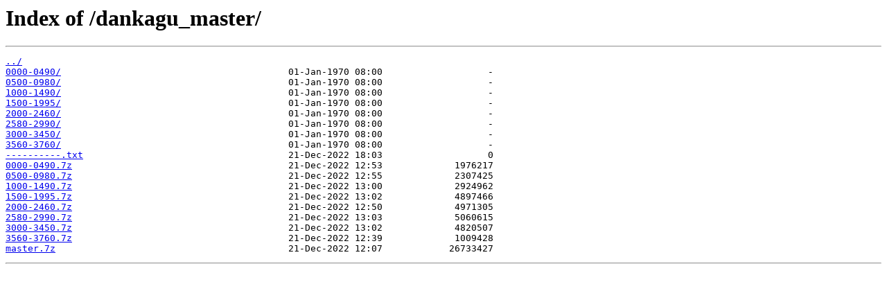

--- FILE ---
content_type: text/html
request_url: https://redive.estertion.win/dankagu_master/
body_size: 211
content:
<html>
<head><title>Index of /dankagu_master/</title></head>
<body>
<h1>Index of /dankagu_master/</h1><hr><pre><a href="../">../</a>
<a href="0000-0490/">0000-0490/</a>                                         01-Jan-1970 08:00                   -
<a href="0500-0980/">0500-0980/</a>                                         01-Jan-1970 08:00                   -
<a href="1000-1490/">1000-1490/</a>                                         01-Jan-1970 08:00                   -
<a href="1500-1995/">1500-1995/</a>                                         01-Jan-1970 08:00                   -
<a href="2000-2460/">2000-2460/</a>                                         01-Jan-1970 08:00                   -
<a href="2580-2990/">2580-2990/</a>                                         01-Jan-1970 08:00                   -
<a href="3000-3450/">3000-3450/</a>                                         01-Jan-1970 08:00                   -
<a href="3560-3760/">3560-3760/</a>                                         01-Jan-1970 08:00                   -
<a href="----------.txt">----------.txt</a>                                     21-Dec-2022 18:03                   0
<a href="0000-0490.7z">0000-0490.7z</a>                                       21-Dec-2022 12:53             1976217
<a href="0500-0980.7z">0500-0980.7z</a>                                       21-Dec-2022 12:55             2307425
<a href="1000-1490.7z">1000-1490.7z</a>                                       21-Dec-2022 13:00             2924962
<a href="1500-1995.7z">1500-1995.7z</a>                                       21-Dec-2022 13:02             4897466
<a href="2000-2460.7z">2000-2460.7z</a>                                       21-Dec-2022 12:50             4971305
<a href="2580-2990.7z">2580-2990.7z</a>                                       21-Dec-2022 13:03             5060615
<a href="3000-3450.7z">3000-3450.7z</a>                                       21-Dec-2022 13:02             4820507
<a href="3560-3760.7z">3560-3760.7z</a>                                       21-Dec-2022 12:39             1009428
<a href="master.7z">master.7z</a>                                          21-Dec-2022 12:07            26733427
</pre><hr></body>
</html>
